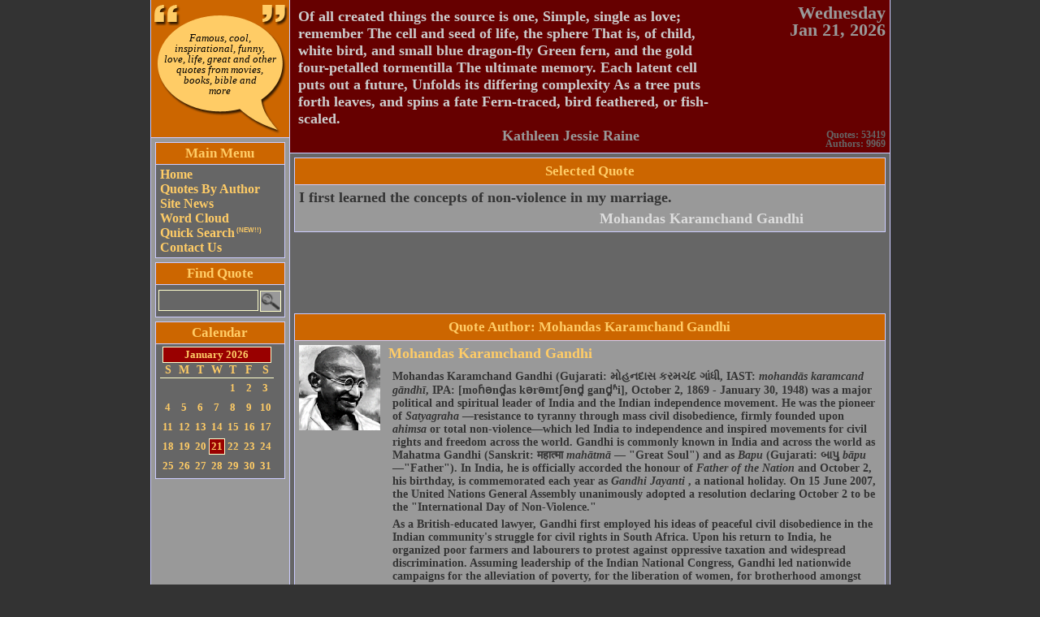

--- FILE ---
content_type: text/html; charset=UTF-8
request_url: https://publicquotes.com/quote/25274/i-first-learned-the-concepts-of-non-violence-in-my-marriage.html
body_size: 21370
content:
<!DOCTYPE html PUBLIC "-//W3C//DTD XHTML 1.0 Transitional//EN" "http://www.w3.org/TR/xhtml1/DTD/xhtml1-transitional.dtd">
<html xmlns="http://www.w3.org/1999/xhtml">
<head>
<meta http-equiv="Content-Type" content="text/html; charset=iso-8859-1" />
<meta name="distribution" content="global"/>
<meta name="Keywords" content="I first learned the concepts of non-violence in my marriage.,quotes,quote,calendar,famous quotes,inspirational quotes,funny quotes,love quotes,life quotes,movie quotes,bible quotes,graduation quotes,love quote, cite, cites"/>
<meta name="Description" content="Quote: I first learned the concepts of non-violence in my marriage..."/>
<meta name="robots" content="index, follow"/>
<meta name="author" content="Andrey Mikhalchuk" />
<meta name="copyright" content="Copyright(c) Uberix, 2007 (http://uberix.com/)" />
<meta name="language" content="English" />
<link rel="shortcut icon" href="/favicon.ico" type="image/x-icon" />
<!-- script language="javascript" src="/js/publicquotes-util.js" type="text/javascript"></script -->
<!-- link rel="stylesheet" type="text/css" href="/css/publicquotes.min.css" / -->
<style type="text/css">
body{background-color:#333;font-family:"Times New Roman", Times, serif;color:#000;font-size:14px;margin:0;padding:0 20px;}li{color:#333;font-size:14px;list-style-type:square;}ul{padding-left:5px;margin:5px 5px 5px 15px;}p{font-size:14px;font-weight:700;color:#333;margin:0 5px 5px;}a{text-decoration:none;}a:hover,a.read_more:hover,a.header_quote:hover,a.header_quote_author:hover,a.quote:hover,a.auote_author:hover,a.selected_quote_author:hover,a.selected_quote:hover,a.see_more:hover
a.alphabet:hover,a.alphabet_selected:hover,a.source_in_list:hover{text-decoration:underline;}input.text,select.select,textarea.textarea,option.option,input.password,textarea.textarea,input.image{font-family:"Times New Roman", Times, serif;font-size:16px;font-weight:700;color:#ccc;height:22px;border:1px solid #ffc;background-color:#666;margin:3px;}input.text{padding:1px 4px;}input.submit{border:1px solid #ffc;background-color:#999;color:#366;font-weight:700;font-size:14px;padding:3px;}td.menu_block{background-color:#666;padding:3px 0;}th.block,h2.block{background-color:#c60;text-align:center;font-size:17px;font-weight:700;color:#fc6;white-space:nowrap;margin:0;padding:3px;}th.menu_block,th.block{border-bottom:1px solid #ccf;}table.block{border:1px solid #ccf;margin:0;}td.main_menu_item,td.main_menu_item_selected,td.main_menu_item a,td.main_menu_item_selected a{font-size:16px;font-weight:700;color:#fc6;}td.main_menu_item{padding-left:5px;}td.main_menu_item_selected{background-color:#900;border-top:1px solid #ccf;border-bottom:1px solid #ccf;padding-left:5px;}sup{font-size:8px;font-family:Verdana, Arial, Helvetica, sans-serif;}h1.logo{font-size:13px;line-height:13px;font-style:italic;font-weight:400;text-align:center;margin:0;padding:0;}p.current_date{font-size:22px;font-weight:700;color:#999;text-align:right;line-height:21px;margin:5px;}p.site_stats{font-size:12px;font-weight:700;color:#666;text-align:right;line-height:11px;margin:5px;}a.header_quote,a.header_quote_author{font-size:18px;font-weight:700;color:#ccc;text-decoration:none;margin:0;}a.header_quote_author{color:#999;text-align:right;margin-right:100px;white-space:nowrap;}p.footer{text-align:center;font-size:12px;font-weight:700;color:#c93;margin:0;padding:3px 0;}div.quote{border:1px solid #ccf;background-color:#999;cursor:pointer;margin:0 5px 5px 0;padding:5px;}p.quote{margin:0;}a.quote{color:#333;font-size:14px;font-weight:700;text-decoration:none;margin:0;}p.quote_author{text-align:right;margin:0;}a.quote_author{color:#666;font-size:14px;font-weight:700;white-space:nowrap;text-decoration:none;text-align:right;margin:0 100px 10px 0;}a.read_more{color:#333;font-size:14px;font-weight:700;white-space:nowrap;text-decoration:none;text-align:right;margin:0 50px 10px 0;}h3{color:#fc6;font-size:18px;margin:0;}table.calendar{border-spacing:0;border-collapse:collapse;margin:0 3px 0 5px;}table.calendar td,table.calendar th,table.calendar caption.calendar-month{color:#fc6;text-align:center;font-weight:700;font-size:13px;}table.calendar th{font-size:14px;border:none;border-bottom:1px solid #ffc;padding:1px 0;}table.calendar td{width:20px;height:20px;margin:0;padding:2px 0;}table.calendar caption.calendar-month{border:1px solid #ffc;background-color:#900;margin:0 3px;padding:1px;}td.alphabet,td.alphabet_selected{text-align:center;width:20px;height:20px;border:1px solid #ffc;}td.alphabet{background-color:#666;}td.alphabet_selected{background-color:#900;}td.pager,td.pager_hover{width:20px;height:20px;border:1px solid #ffc;cursor:pointer;background-color:#666;padding:2px 5px;}td.current_page{color:#fc6;border:1px solid #ffc;font-size:14px;font-weight:700;cursor:default;background-color:#900;width:20px;height:20px;padding:2px 5px;}table.source_in_list{margin:0;padding:0;}td.source_in_list{border:1px solid #ffc;background-color:#666;width:33%;overflow:hidden;cursor:pointer;padding:2px;}a.source_in_list{color:#fc6;font-size:12px;font-weight:700;text-decoration:none;}a.selected_quote_author,a.selected_quote{color:#333;font-weight:700;text-decoration:none;font-size:18px;}a.selected_quote_author{color:#ddd;}div.selected_quote{padding:5px;}div.selected_quote_author{text-align:right;padding-right:100px;padding-bottom:5px;}div.tag_cloud_field_fixed{background-color:#999;overflow:hidden;position:relative;width:100%;}div.linear_word_class{float:left;position:static;margin:-2px 1px;}div.nonlinear_word_class{position:absolute;}div.tag_cloud_field_scaleable{background-color:#999;overflow:hidden;}a.see_more{color:#333;text-decoration:none;font-weight:700;font-size:14px;padding:5px 20px 5px 0;}p.error{color:#900;font-size:14px;font-weight:700;margin:5px;}code{display:block;border:1px solid #ffc;background:#666;margin:5px;padding:5px;}td.block,td.alphabet:hover,td.pager:hover{background-color:#999;}a.alphabet,a.alphabet_selected,td.pager a{color:#fc6;cursor:pointer;font-size:12px;font-weight:700;text-decoration:none;}
</style>
<title>Quote: I first learned the concepts of non-violence in my marriage...</title>
</head>
<body>
<table border="0" cellpadding="0" cellspacing="0" width="890" height="100%" style="border-left: 1px solid #ccf; border-right: 1px solid #ccf;" align="center">
	<tr>
		<td width="170" valign="top" bgcolor="#999999" style="border-right: 1px solid #ccf;padding-bottom: 5px">
			<table cellpadding="0" cellspacing="0" border="0" width="170">
				<tr height="170">
					<td height="110" width="170" background="/img/logo.gif" valign="top" style="padding:40px 0px 0px 0px; border-bottom: 1px solid #ccf;cursor:pointer;" onClick="location.href='/'">
						<a href="/" style="cursor:pointer;color:#000; text-decoration:none"><h1 class="logo">Famous, cool,<br />inspirational, funny,<br />love, life, great and other<br />quotes from movies,<br />books, bible and<br />more</h1></a>
					</td>
				</tr>
				<tr>
					<td style="padding: 5px 5px 0px 5px">
												<table cellpadding="0" cellspacing="0" border="0" class="block" width="160">
	<tr><th class="menu_block"><h2 class="block">Main Menu</h2></th></tr>
	<tr><td class="menu_block">						<table cellpadding="0" cellspacing="0" border="0" width="100%">
																																											<tr><td class="main_menu_item"><a href="/index.php" title="Welcome to PublicQuotes.com" style="text-decoration:none">Home</a></td></tr>
																																																		<tr><td class="main_menu_item"><a href="/quotes-by-source.php" title="Find quotes by source/author" style="text-decoration:none">Quotes&nbsp;By&nbsp;Author</a></td></tr>
																																																		<tr><td class="main_menu_item"><a href="/site-news.php" title="All news related to this site development" style="text-decoration:none">Site News</a></td></tr>
																																																		<tr><td class="main_menu_item"><a href="/word-cloud.php" title="Word cloud - helps you to identify the most popular words in quotes quickly" style="text-decoration:none">Word&nbsp;Cloud</a></td></tr>
																																																		<tr><td class="main_menu_item"><a href="/quick-search.php" title="Quickly search for quotes" style="text-decoration:none">Quick&nbsp;Search<sup> (NEW!!)</sup></a></td></tr>
																																																		<tr><td class="main_menu_item"><a href="/contact-us.php" title="Contact us if you want to submit a quote, suggestion, improvement or any other information" style="text-decoration:none">Contact&nbsp;Us</a></td></tr>
																			</table>
						</td></tr>
</table>					</td>
				</tr>
				<tr>
					<td style="padding: 5px 0px 0px 5px">
												<table cellpadding="0" cellspacing="0" border="0" class="block" width="160">
	<tr><th class="menu_block"><h2 class="block">Find Quote</h2></th></tr>
	<tr><td class="menu_block">												<table cellpadding="0" cellspacing="0" border="0">
							<tr>
								<td valign="top">
									<form method="get" action="/quick-search.php"><input type="text" class="text" name="search_for" style="width: 113px; height: 22px; margin-right:1px" value=""/>
								</td>
								<td valign="top" style="padding-top: 1px">
									<input type="image" class="image" name="find" src="/img/find-icon.gif" style="height:24px; width:24px; margin-left:1px"/>
								</td></form>
							</tr>
						</table>
						</td></tr>
</table>					</td>
				</tr>
<!--
				<tr>
					<td style="padding: 5px 0px 0px 5px">
												<table cellpadding="0" cellspacing="0" border="0" class="block" width="160">
	<tr><th class="menu_block"><h2 class="block">Subscribe</h2></th></tr>
	<tr><td class="menu_block">						<table cellpadding="0" cellspacing="0" border="0">
							<tr>
								<td valign="top">
									<input type="text" class="text" name="search_for" style="width: 100px; height: 22px; margin-right:1px" />
								</td>
								<td valign="top" style="padding-top: 1px">
									<input type="image" class="image" name="find" src="/img/subscribe-icon.gif" style="height:24px; width:24px; margin-left:1px"/>
								</td>
							</tr>
						</table>
						</td></tr>
</table>					</td>
				</tr>
-->
				<tr>
					<td style="padding: 5px 0px 0px 5px">
						<table cellpadding="0" cellspacing="0" border="0" class="block" width="160">
	<tr><th class="menu_block"><h2 class="block">Calendar</h2></th></tr>
	<tr><td class="menu_block"><table class="calendar">
<caption class="calendar-month">January&nbsp;2026</caption>
<tr><th abbr="Sunday">S</th><th abbr="Monday">M</th><th abbr="Tuesday">T</th><th abbr="Wednesday">W</th><th abbr="Thursday">T</th><th abbr="Friday">F</th><th abbr="Saturday">S</th></tr>
<tr><td colspan="4">&nbsp;</td><td>1</td><td>2</td><td>3</td></tr>
<tr><td>4</td><td>5</td><td>6</td><td>7</td><td>8</td><td>9</td><td>10</td></tr>
<tr><td>11</td><td>12</td><td>13</td><td>14</td><td>15</td><td>16</td><td>17</td></tr>
<tr><td>18</td><td>19</td><td>20</td><td><div style="border: 1px solid #ffc; padding:1px; background-color:#900">21</div></td><td>22</td><td>23</td><td>24</td></tr>
<tr><td>25</td><td>26</td><td>27</td><td>28</td><td>29</td><td>30</td><td>31</td></tr>
</table>
</td></tr>
</table>					</td>
				</tr>
				<tr>
					<td style="padding: 5px 0px 0px 5px">
						<script async src="https://pagead2.googlesyndication.com/pagead/js/adsbygoogle.js"></script>
<ins class="adsbygoogle"
     style="display:inline-block;width:160px;height:600px"
     data-ad-client="ca-pub-5224061978247555"
     data-ad-slot="4172580407"></ins>
<script>
     (adsbygoogle = window.adsbygoogle || []).push({});
</script>
					</td>
				</tr>
			</table>
		</td>
		<td width="100%" valign="top" bgcolor="#666666">
			<table cellpadding="0" cellspacing="0" border="0" width="100%">
				<tr>
					<td valign="top" bgcolor="#660000" style="border-bottom: 1px solid #ccf;">
						<table cellpadding="0" cellspacing="0" border="0" width="100%">
							<tr>
								<td rowspan="2" valign="top" align="left" style="padding:10px">
<!--
<a  class="header_quote" href ="http://www.youtube.com/watch?v=l7bKdpSAX-I"><img style="margin: 0px 10px 0px 0px" src="http://i1.ytimg.com/vi/l7bKdpSAX-I/default.jpg" align="left" />World Wildlife Fund is the world's largest independent conservation organization. Their mission is to protect the wildlife on Earth. Please donate to WWF so they can keep doing their great job: </a><a href="http://www.razoo.com/story/WWF" class="header_quote">http://www.razoo.com/story/WWF</a>
-->
									<a class="header_quote" href="/quote/38930/of-all-created-things-the-source-is-one-simple-single-as-love-remember-the-cell-and-seed-of-life-the.html">Of all created things the source is one, Simple, single as love; remember The cell and seed of life, the sphere That is, of child, white bird, and small blue dragon-fly Green fern, and the gold four-petalled tormentilla The ultimate memory. Each latent cell puts out a future, Unfolds its differing complexity As a tree puts forth leaves, and spins a fate Fern-traced, bird feathered, or fish-scaled.</a>
									<div align="right"><a class="header_quote_author" href="/source/8057/kathleen-jessie-raine.html">Kathleen Jessie Raine</a></div>
								</td>
								<td rowspan="2" valign="top" align="left" style="padding:10px">
									<img src="../../img/1x1t.gif" width="50" />
								</td>
								<td width="100" align="right" valign="top">
									<p class="current_date">
									Wednesday<br />Jan&nbsp;21,&nbsp;2026									</p>
								</td>
							</tr>
							<tr>
								<td align="right" valign="bottom">
									<p class="site_stats">
										Quotes: 53419<br />
										Authors: 9969<br />
										<!--Events: <br />
										Today's events: 0<br />-->
									</p>
								</td>
							</tr>
						</table>
					</td>
				</tr>
				<tr>
					<td style="padding: 5px 5px 5px 5px">
						<table cellpadding="0" cellspacing="0" border="0" width="100%">
	<tr>
		<td>
		<table cellpadding="0" cellspacing="0" border="0" class="block" width="100%">
	<tr><th class="block"><h2 class="block">Selected Quote</h2></th></tr>
	<tr><td class="block"><div class="selected_quote"><a class="selected_quote" href="/quote/25274/i-first-learned-the-concepts-of-non-violence-in-my-marriage.html">I first learned the concepts of non-violence in my marriage.</a></div>
<div class="selected_quote_author"><a class="selected_quote_author" href="/source/80/mohandas-karamchand-gandhi.html">Mohandas Karamchand Gandhi</a></div>
</td></tr>
</table>		</td>
	</tr>
	<tr>
		<td style="height:5px;">
		</td>
	</tr>
	<tr>
		<td align="center">
		<script async src="https://pagead2.googlesyndication.com/pagead/js/adsbygoogle.js"></script>
<ins class="adsbygoogle"
     style="display:inline-block;width:728px;height:90px"
     data-ad-client="ca-pub-5224061978247555"
     data-ad-slot="2340509100"></ins>
<script>
     (adsbygoogle = window.adsbygoogle || []).push({});
</script>
		</td>
	</tr>
	<tr>
		<td style="height:5px;">
		</td>
	</tr>
	<tr>
		<td>
			<table cellpadding="0" cellspacing="0" border="0" class="block" width="100%">
	<tr><th class="block"><h2 class="block">Quote Author: Mohandas Karamchand Gandhi</h2></th></tr>
	<tr><td class="block">	<table border="0" cellspacing="0" cellpadding="5" style="cursor:default">
		<tr>
			<td rowspan="2" valign="top"><img src="/img/source/mahatma-gandhi.gif" alt="Mohandas Karamchand Gandhi" title="Mohandas Karamchand Gandhi" width="100"></td>
			<td height="20" valign="top"><h3>Mohandas Karamchand Gandhi</h3></td>
		</tr>
		<tr>
			<td valign="top" height="80">
			<p> Mohandas Karamchand Gandhi (Gujarati: મોહનદાસ કરમચંદ ગાંધી, IAST: <i>mohandās karamcand gāndhī</i>, IPA: [moɦənd̪as kərəmtʃənd̪ gand̪ʱi], October 2, 1869 - January 30, 1948) was a major political and spiritual leader of India and the Indian independence movement. He was the pioneer of <i> Satyagraha </i>—resistance to tyranny through mass civil disobedience, firmly founded upon <i> ahimsa </i> or total non-violence—which led India to independence and inspired movements for civil rights and freedom across the world. Gandhi is commonly known in India and across the world as Mahatma Gandhi (Sanskrit: महात्मा <i> mahātmā </i> — "Great Soul") and as <i>Bapu</i> (Gujarati: બાપુ <i>bāpu</i>—"Father"). In India, he is officially accorded the honour of <i> Father of the Nation </i> and October 2, his birthday, is commemorated each year as <i> Gandhi Jayanti </i>, a national holiday. On 15 June 2007, the United Nations General Assembly unanimously adopted a resolution declaring October 2 to be the "International Day of Non-Violence." </p> <p>As a British-educated lawyer, Gandhi first employed his ideas of peaceful civil disobedience in the Indian community's struggle for civil rights in South Africa. Upon his return to India, he organized poor farmers and labourers to protest against oppressive taxation and widespread discrimination. Assuming leadership of the Indian National Congress, Gandhi led nationwide campaigns for the alleviation of poverty, for the liberation of women, for brotherhood amongst differing religions and ethnicities, for an end to untouchability and caste discrimination, and for the economic self-sufficiency of the nation, but above all for <i> Swaraj </i>—the independence of India from foreign domination. Gandhi famously led Indians in the disobedience of the salt tax on the 400 kilometre (248 miles) Dandi Salt March in 1930, and in an open call for the British to <i> Quit India </i> in 1942. He was imprisoned for many years on numerous occasions in both South Africa and India.</p> <p>Gandhi practised and advocated non-violence and truth, even in the most extreme situations. A student of Hindu philosophy, he lived simply, organizing an ashram that was self-sufficient in its needs. Making his own clothes—the traditional Indian dhoti and shawl woven with a charkha—he lived on a simple vegetarian diet. He used rigorous fasts, for long periods, for both self-purification and protest.</p>
											<div align="right" style="width: 100%;"><a href="http://en.wikipedia.org/wiki/Mohandas_Karamchand_Gandhi" target="help_window" class="read_more">Read More</a></div>
										</td>
		</tr>
	</table>
</td></tr>
</table>		</td>
	</tr>
	<tr>
		<td style="height:5px;">
		</td>
	</tr>
	<tr>
		<td>
		<table cellpadding="0" cellspacing="0" border="0" class="block" width="100%">
	<tr><th class="block"><h2 class="block">Other Mohandas Karamchand Gandhi Quotes</h2></th></tr>
	<tr><td class="block">	<div style="padding: 5px 0px 0px 5px">
					<div class="quote" onclick="location.href='/quote/94/there-are-people-in-the-world-so-hungry-that-god-cannot-appear-to-them-except-in-the-form-of-bread.html'">
			<p class="quote"><a class="quote" href="/quote/94/there-are-people-in-the-world-so-hungry-that-god-cannot-appear-to-them-except-in-the-form-of-bread.html">There are people in the world so hungry, that God cannot appear to them except in the form of bread.</a></p>
		</div>
							<div class="quote" onclick="location.href='/quote/103/first-they-ignore-you-then-they-laugh-at-you-then-they-fight-you-then-you-win.html'">
			<p class="quote"><a class="quote" href="/quote/103/first-they-ignore-you-then-they-laugh-at-you-then-they-fight-you-then-you-win.html">First they ignore you, then they laugh at you, then they fight you, then you win.</a></p>
		</div>
							<div class="quote" onclick="location.href='/quote/233/i-think-it-would-be-a-good-idea.html'">
			<p class="quote"><a class="quote" href="/quote/233/i-think-it-would-be-a-good-idea.html">I think it would be a good idea.</a></p>
		</div>
							<div class="quote" onclick="location.href='/quote/552/i-believe-in-equality-for-everyone-except-reporters-and-photographers.html'">
			<p class="quote"><a class="quote" href="/quote/552/i-believe-in-equality-for-everyone-except-reporters-and-photographers.html">I believe in equality for everyone, except reporters and photographers.</a></p>
		</div>
							<div class="quote" onclick="location.href='/quote/677/what-difference-does-it-make-to-the-dead-the-orphans-and-the-homeless-whether-the-mad-destruction-is.html'">
			<p class="quote"><a class="quote" href="/quote/677/what-difference-does-it-make-to-the-dead-the-orphans-and-the-homeless-whether-the-mad-destruction-is.html">What difference does it make to the dead, the orphans and the homeless, whether the mad destruction is wrought under the name of totalitarianism or the holy name of liberty or democracy?</a></p>
		</div>
							<div class="quote" onclick="location.href='/quote/963/where-there-is-love-there-is-life.html'">
			<p class="quote"><a class="quote" href="/quote/963/where-there-is-love-there-is-life.html">Where there is love there is life.</a></p>
		</div>
							<div class="quote" onclick="location.href='/quote/1129/if-i-had-no-sense-of-humor-i-would-long-ago-have-committed-suicide.html'">
			<p class="quote"><a class="quote" href="/quote/1129/if-i-had-no-sense-of-humor-i-would-long-ago-have-committed-suicide.html">If I had no sense of humor, I would long ago have committed suicide.</a></p>
		</div>
							<div class="quote" onclick="location.href='/quote/1699/you-must-be-the-change-you-wish-to-see-in-the-world.html'">
			<p class="quote"><a class="quote" href="/quote/1699/you-must-be-the-change-you-wish-to-see-in-the-world.html">You must be the change you wish to see in the world.</a></p>
		</div>
							<div class="quote" onclick="location.href='/quote/4663/all-humanity-is-one-undivided-and-indivisible-family-and-each-one-of-us-is-responsible-for-the-misdeeds.html'">
			<p class="quote"><a class="quote" href="/quote/4663/all-humanity-is-one-undivided-and-indivisible-family-and-each-one-of-us-is-responsible-for-the-misdeeds.html">All humanity is one undivided and indivisible family, and each one of us is responsible for the misdeeds of all the others. I cannot detach myself from the wickedest soul.</a></p>
		</div>
							<div class="quote" onclick="location.href='/quote/4664/what-difference-does-it-make-to-the-dead.html'">
			<p class="quote"><a class="quote" href="/quote/4664/what-difference-does-it-make-to-the-dead.html">What difference does it make to the dead...whether the mad destruction is wrought under the name of totalitarianism or the holy name of liberty or democracy?</a></p>
		</div>
							<div class="quote" onclick="location.href='/quote/4665/consciously-or-unconsciously-every-one-of-us-does-render-some-service-or-other.html'">
			<p class="quote"><a class="quote" href="/quote/4665/consciously-or-unconsciously-every-one-of-us-does-render-some-service-or-other.html">Consciously or unconsciously, every one of us does render some service or other. If we cultivate the habit of doing this service deliberately, our desire for service will steadily grow stronger, and will make, not only our own happiness, but that of the w</a></p>
		</div>
							<div class="quote" onclick="location.href='/quote/4666/a-coward-is-incapable-of-exhibiting-love-it-is-the-prerogative-of-the-brave.html'">
			<p class="quote"><a class="quote" href="/quote/4666/a-coward-is-incapable-of-exhibiting-love-it-is-the-prerogative-of-the-brave.html">A coward is incapable of exhibiting love; it is the prerogative of the brave.</a></p>
		</div>
							<div class="quote" onclick="location.href='/quote/4667/we-win-justice-quickest-by-rendering-justice-to-the-other-party.html'">
			<p class="quote"><a class="quote" href="/quote/4667/we-win-justice-quickest-by-rendering-justice-to-the-other-party.html">We win justice quickest by rendering justice to the other party.</a></p>
		</div>
							<div class="quote" onclick="location.href='/quote/25126/i-claim-to-be-no-more-than-an-average-man-with-less-than-average-abilities.html'">
			<p class="quote"><a class="quote" href="/quote/25126/i-claim-to-be-no-more-than-an-average-man-with-less-than-average-abilities.html">I claim to be no more than an average man with less than average abilities. I have not the shadow of a doubt that any man or woman can achieve what I have, if he or she would make the same effort and cultivate the same hope and faith.</a></p>
		</div>
							<div class="quote" onclick="location.href='/quote/25127/indolence-is-a-delightful-but-distressing-state-we-must-be-doing-something-to-be-happy.html'">
			<p class="quote"><a class="quote" href="/quote/25127/indolence-is-a-delightful-but-distressing-state-we-must-be-doing-something-to-be-happy.html">Indolence is a delightful but distressing state; we must be doing something to be happy. Action is no less necessary than thought to the instinctive tendencies of the human frame.</a></p>
		</div>
							<div class="quote" onclick="location.href='/quote/25128/adaptability-is-not-imitation.html'">
			<p class="quote"><a class="quote" href="/quote/25128/adaptability-is-not-imitation.html">Adaptability is not imitation. It means power of resistance and assimilation.</a></p>
		</div>
							<div class="quote" onclick="location.href='/quote/25129/ahimas-is-the-attribute-of-the-soul-and-therefore-to-be-practiced-by-everybody-in-all-affairs-of-lif.html'">
			<p class="quote"><a class="quote" href="/quote/25129/ahimas-is-the-attribute-of-the-soul-and-therefore-to-be-practiced-by-everybody-in-all-affairs-of-lif.html">Ahimas is the attribute of the soul, and therefore, to be practiced by everybody in all affairs of life. If it cannot be practiced in all departments, it has no practical value.</a></p>
		</div>
							<div class="quote" onclick="location.href='/quote/25130/i-came-to-the-conclusion-long-ago-.html'">
			<p class="quote"><a class="quote" href="/quote/25130/i-came-to-the-conclusion-long-ago-.html">I came to the conclusion long ago ... that all religions were true, and also that all had some error in them.</a></p>
		</div>
							<div class="quote" onclick="location.href='/quote/25131/birth-and-death-are-not-two-different-states-but-they-are-different-aspects-of-the-same-state.html'">
			<p class="quote"><a class="quote" href="/quote/25131/birth-and-death-are-not-two-different-states-but-they-are-different-aspects-of-the-same-state.html">Birth and death are not two different states, but they are different aspects of the same state.</a></p>
		</div>
							<div class="quote" onclick="location.href='/quote/25132/all-business-depends-upon-men-fulfilling-their-responsibilities.html'">
			<p class="quote"><a class="quote" href="/quote/25132/all-business-depends-upon-men-fulfilling-their-responsibilities.html">All business depends upon men fulfilling their responsibilities.</a></p>
		</div>
							<div class="quote" onclick="location.href='/quote/25133/capital-as-such-is-not-evil-it-is-its-wrong-use-that-is-evil.html'">
			<p class="quote"><a class="quote" href="/quote/25133/capital-as-such-is-not-evil-it-is-its-wrong-use-that-is-evil.html">Capital as such is not evil; it is its wrong use that is evil. Capital in some form or other will always be needed.</a></p>
		</div>
							<div class="quote" onclick="location.href='/quote/25134/we-must-become-the-change-we-want-to-see-in-the-world.html'">
			<p class="quote"><a class="quote" href="/quote/25134/we-must-become-the-change-we-want-to-see-in-the-world.html">We must become the change we want to see in the world.</a></p>
		</div>
							<div class="quote" onclick="location.href='/quote/25135/h.html'">
			<p class="quote"><a class="quote" href="/quote/25135/h.html">H. G. Wells was not the only one to mention Churchill and Hitler in the same breath: 'Churchill and Hitler are striving to change the nature of their respective countrymen by forcing and hammering violent methods on them. Man may be suppressed in this manner but he cannot be changed. Ahimsa [non-violence in the Hindu tradition], on the other hand, can change human nature and sooner than men like Churchill and Hitler.'</a></p>
		</div>
							<div class="quote" onclick="location.href='/quote/25136/whenever-you-are-confronted-with-an-opponent.html'">
			<p class="quote"><a class="quote" href="/quote/25136/whenever-you-are-confronted-with-an-opponent.html">Whenever you are confronted with an opponent. Conquer him with love.</a></p>
		</div>
							<div class="quote" onclick="location.href='/quote/25137/the-control-of-the-palate-is-a-valuable-aid-for-the-control-of-the-mind.html'">
			<p class="quote"><a class="quote" href="/quote/25137/the-control-of-the-palate-is-a-valuable-aid-for-the-control-of-the-mind.html">The control of the palate is a valuable aid for the control of the mind.</a></p>
		</div>
							<div class="quote" onclick="location.href='/quote/25138/my-nonviolence-does-not-admit-of-running-away-from-danger-and-leaving-the-dear-ones-unprotected.html'">
			<p class="quote"><a class="quote" href="/quote/25138/my-nonviolence-does-not-admit-of-running-away-from-danger-and-leaving-the-dear-ones-unprotected.html">My nonviolence does not admit of running away from danger and leaving the dear ones unprotected.</a></p>
		</div>
							<div class="quote" onclick="location.href='/quote/25139/all-crime-is-a-kind-of-disease-and-should-be-treated-as-such.html'">
			<p class="quote"><a class="quote" href="/quote/25139/all-crime-is-a-kind-of-disease-and-should-be-treated-as-such.html">All crime is a kind of disease and should be treated as such.</a></p>
		</div>
							<div class="quote" onclick="location.href='/quote/25140/no-culture-can-live-if-it-attempts-to-be-exclusive.html'">
			<p class="quote"><a class="quote" href="/quote/25140/no-culture-can-live-if-it-attempts-to-be-exclusive.html">No culture can live, if it attempts to be exclusive.</a></p>
		</div>
							<div class="quote" onclick="location.href='/quote/25141/let-everyone-try-and-find-that-as-a-result-of-daily-prayer-he-adds-something-new-to-his-life-something.html'">
			<p class="quote"><a class="quote" href="/quote/25141/let-everyone-try-and-find-that-as-a-result-of-daily-prayer-he-adds-something-new-to-his-life-something.html">Let everyone try and find that as a result of daily prayer he adds something new to his life, something with which nothing can be compared.</a></p>
		</div>
							<div class="quote" onclick="location.href='/quote/25142/the-difference-between-what-we-do-and-what-we-are-capable-of-doing-would-suffice-to-solve-most-of-the.html'">
			<p class="quote"><a class="quote" href="/quote/25142/the-difference-between-what-we-do-and-what-we-are-capable-of-doing-would-suffice-to-solve-most-of-the.html">The difference between what we do and what we are capable of doing would suffice to solve most of the world's problem.</a></p>
		</div>
							<div class="quote" onclick="location.href='/quote/25143/to-believe-that-what-has-not-occurred-in-history-will-not-occur-at-all-is-to-argue-disbelief-in-the-dignity.html'">
			<p class="quote"><a class="quote" href="/quote/25143/to-believe-that-what-has-not-occurred-in-history-will-not-occur-at-all-is-to-argue-disbelief-in-the-dignity.html">To believe that what has not occurred in history will not occur at all, is to argue disbelief in the dignity of man.</a></p>
		</div>
							<div class="quote" onclick="location.href='/quote/25144/honest-disagreement-is-often-a-good-sign-of-progress.html'">
			<p class="quote"><a class="quote" href="/quote/25144/honest-disagreement-is-often-a-good-sign-of-progress.html">Honest disagreement is often a good sign of progress.</a></p>
		</div>
							<div class="quote" onclick="location.href='/quote/25145/i-believe-in-the-doctrine-of-non-violence-as-a-weapon-of-the-weak.html'">
			<p class="quote"><a class="quote" href="/quote/25145/i-believe-in-the-doctrine-of-non-violence-as-a-weapon-of-the-weak.html">I believe in the doctrine of non-violence as a weapon of the weak. I believe in the doctrine of non-violence as a weapon of the strongest. I believe that a man is the strongest soldier for daring to die unarmed.</a></p>
		</div>
							<div class="quote" onclick="location.href='/quote/25146/if-you-don-t-ask-you-don-t-get.html'">
			<p class="quote"><a class="quote" href="/quote/25146/if-you-don-t-ask-you-don-t-get.html">If you don't ask, you don't get.</a></p>
		</div>
							<div class="quote" onclick="location.href='/quote/25147/i-have-not-the-shadow-of-a-doubt-that-any-man-or-woman-can-achieve-what-i-have-if-he-or-she-would-make.html'">
			<p class="quote"><a class="quote" href="/quote/25147/i-have-not-the-shadow-of-a-doubt-that-any-man-or-woman-can-achieve-what-i-have-if-he-or-she-would-make.html">I have not the shadow of a doubt that any man or woman can achieve what I have, if he or she would make the same effort and cultivate the same hope and faith.</a></p>
		</div>
							<div class="quote" onclick="location.href='/quote/25148/an-eye-for-an-eye-will-make-the-whole-world-go-blind.html'">
			<p class="quote"><a class="quote" href="/quote/25148/an-eye-for-an-eye-will-make-the-whole-world-go-blind.html">An eye for an eye will make the whole world go blind.</a></p>
		</div>
							<div class="quote" onclick="location.href='/quote/25149/faith-is-not-something-to-grasp-it-is-a-state-to-grow-into.html'">
			<p class="quote"><a class="quote" href="/quote/25149/faith-is-not-something-to-grasp-it-is-a-state-to-grow-into.html">Faith is not something to grasp, it is a state to grow into.</a></p>
		</div>
							<div class="quote" onclick="location.href='/quote/25150/faith-must-be-enforced-by-reason.html'">
			<p class="quote"><a class="quote" href="/quote/25150/faith-must-be-enforced-by-reason.html">Faith must be enforced by reason. When faith becomes blind it dies.</a></p>
		</div>
							<div class="quote" onclick="location.href='/quote/25151/there-is-nothing-that-wastes-the-body-like-worry-and-one-who-has-any-faith-in-god-should-be-ashamed-to.html'">
			<p class="quote"><a class="quote" href="/quote/25151/there-is-nothing-that-wastes-the-body-like-worry-and-one-who-has-any-faith-in-god-should-be-ashamed-to.html">There is nothing that wastes the body like worry, and one who has any faith in God should be ashamed to worry about anything whatsoever.</a></p>
		</div>
							<div class="quote" onclick="location.href='/quote/25152/for-the-nonviolent-person-the-whole-world-is-one-family.html'">
			<p class="quote"><a class="quote" href="/quote/25152/for-the-nonviolent-person-the-whole-world-is-one-family.html">For the nonviolent person, the whole world is one family. He will fear none, nor will others fear him.</a></p>
		</div>
							<div class="quote" onclick="location.href='/quote/25153/what-we-are-doing-to-the-forests-of-the-world-is-but-a-mirror-reflection-of-what-we-are-doing-to-ourselves.html'">
			<p class="quote"><a class="quote" href="/quote/25153/what-we-are-doing-to-the-forests-of-the-world-is-but-a-mirror-reflection-of-what-we-are-doing-to-ourselves.html">What we are doing to the forests of the world is but a mirror reflection of what we are doing to ourselves and to one another.</a></p>
		</div>
							<div class="quote" onclick="location.href='/quote/25154/the-weak-can-never-forgive.html'">
			<p class="quote"><a class="quote" href="/quote/25154/the-weak-can-never-forgive.html">The weak can never forgive. Forgiveness is the attribute of the strong.</a></p>
		</div>
							<div class="quote" onclick="location.href='/quote/25155/freedom-and-slavery-are-mental-states.html'">
			<p class="quote"><a class="quote" href="/quote/25155/freedom-and-slavery-are-mental-states.html">Freedom and slavery are mental states.</a></p>
		</div>
							<div class="quote" onclick="location.href='/quote/25156/don-t-listen-to-friends-when-the-friend-inside-you-says-do-this.html'">
			<p class="quote"><a class="quote" href="/quote/25156/don-t-listen-to-friends-when-the-friend-inside-you-says-do-this.html">Don't listen to friends when the Friend inside you says 'Do this.'</a></p>
		</div>
							<div class="quote" onclick="location.href='/quote/25157/non-cooperation-with-evil-is-as-much-a-duty-as-is-cooperation-with-good.html'">
			<p class="quote"><a class="quote" href="/quote/25157/non-cooperation-with-evil-is-as-much-a-duty-as-is-cooperation-with-good.html">Non-cooperation with evil is as much a duty as is cooperation with good.</a></p>
		</div>
							<div class="quote" onclick="location.href='/quote/25158/even-a-believer-in-nonviolence-has-to-say-between-two-combatants-which-is-less-bad-or-whose-cause-is.html'">
			<p class="quote"><a class="quote" href="/quote/25158/even-a-believer-in-nonviolence-has-to-say-between-two-combatants-which-is-less-bad-or-whose-cause-is.html">Even a believer in nonviolence has to say between two combatants which is less bad or whose cause is just.</a></p>
		</div>
							<div class="quote" onclick="location.href='/quote/25159/never-make-a-promise-in-haste.html'">
			<p class="quote"><a class="quote" href="/quote/25159/never-make-a-promise-in-haste.html">Never make a promise in haste.</a></p>
		</div>
							<div class="quote" onclick="location.href='/quote/25160/it-is-difficult-but-not-impossible-to-conduct-strictly-honest-business.html'">
			<p class="quote"><a class="quote" href="/quote/25160/it-is-difficult-but-not-impossible-to-conduct-strictly-honest-business.html">It is difficult but not impossible to conduct strictly honest business. What is true is that honesty is incompatible with the amassing of a large fortune.</a></p>
		</div>
							<div class="quote" onclick="location.href='/quote/25161/honesty-is-incompatible-with-amassing-a-large-fortune.html'">
			<p class="quote"><a class="quote" href="/quote/25161/honesty-is-incompatible-with-amassing-a-large-fortune.html">Honesty is incompatible with amassing a large fortune.</a></p>
		</div>
							<div class="quote" onclick="location.href='/quote/25162/a-man-who-is-swayed-by-negative-emotions-may-have-good-enough-intentions-may-be-truthful-in-word-but.html'">
			<p class="quote"><a class="quote" href="/quote/25162/a-man-who-is-swayed-by-negative-emotions-may-have-good-enough-intentions-may-be-truthful-in-word-but.html">A man who is swayed by negative emotions may have good enough intentions, may be truthful in word, but he will never find the Truth.</a></p>
		</div>
							<div class="quote" onclick="location.href='/quote/25163/a-no-uttered-from-deepest-conviction-is-better-and-greater-than-a-yes-merely-uttered-to-please-or-what.html'">
			<p class="quote"><a class="quote" href="/quote/25163/a-no-uttered-from-deepest-conviction-is-better-and-greater-than-a-yes-merely-uttered-to-please-or-what.html">A 'No' uttered from deepest conviction is better and greater than a 'Yes' merely uttered to please, or what is worse, to avoid trouble.</a></p>
		</div>
							<div class="quote" onclick="location.href='/quote/25164/action-is-no-less-necessary-than-thought-to-the-instinctive-tendencies-of-the-human-frame.html'">
			<p class="quote"><a class="quote" href="/quote/25164/action-is-no-less-necessary-than-thought-to-the-instinctive-tendencies-of-the-human-frame.html">Action is no less necessary than thought to the instinctive tendencies of the human frame.</a></p>
		</div>
							<div class="quote" onclick="location.href='/quote/25165/there-is-no-hope-for-the-aching-world-except-through-the-narrow-and-straight-path-of-nonviolence.html'">
			<p class="quote"><a class="quote" href="/quote/25165/there-is-no-hope-for-the-aching-world-except-through-the-narrow-and-straight-path-of-nonviolence.html">There is no hope for the aching world except through the narrow and straight path of nonviolence.</a></p>
		</div>
							<div class="quote" onclick="location.href='/quote/25166/those-who-know-how-to-think-need-no-teachers.html'">
			<p class="quote"><a class="quote" href="/quote/25166/those-who-know-how-to-think-need-no-teachers.html">Those who know how to think need no teachers.</a></p>
		</div>
							<div class="quote" onclick="location.href='/quote/25167/if-christians-would-really-live-according-to-the-teachings-of-christ-as-found-in-the-bible-all-of-india.html'">
			<p class="quote"><a class="quote" href="/quote/25167/if-christians-would-really-live-according-to-the-teachings-of-christ-as-found-in-the-bible-all-of-india.html">If Christians would really live according to the teachings of Christ, as found in the Bible, all of India would be Christian today.</a></p>
		</div>
							<div class="quote" onclick="location.href='/quote/25168/whatever-you-do-may-seem-insignificant-but-it-is-very-important-that-you-do-it.html'">
			<p class="quote"><a class="quote" href="/quote/25168/whatever-you-do-may-seem-insignificant-but-it-is-very-important-that-you-do-it.html">Whatever you do may seem insignificant, but it is very important that you do it.</a></p>
		</div>
							<div class="quote" onclick="location.href='/quote/25169/almost-anything-you-do-will-be-insignificant-but-it-is-very-important-that-you-do-it.html'">
			<p class="quote"><a class="quote" href="/quote/25169/almost-anything-you-do-will-be-insignificant-but-it-is-very-important-that-you-do-it.html">Almost anything you do will be insignificant, but it is very important that you do it.</a></p>
		</div>
							<div class="quote" onclick="location.href='/quote/25170/if-intellect-plays-a-large-part-in-the-field-of-violence-i-hold-that-it-plays-a-larger-part-in-the-field.html'">
			<p class="quote"><a class="quote" href="/quote/25170/if-intellect-plays-a-large-part-in-the-field-of-violence-i-hold-that-it-plays-a-larger-part-in-the-field.html">If intellect plays a large part in the field of violence, I hold that it plays a larger part in the field of nonviolence.</a></p>
		</div>
							<div class="quote" onclick="location.href='/quote/25171/interdependence-is-and-ought-to-be-as-much-the-ideal-of-man-as-self-sufficiency.html'">
			<p class="quote"><a class="quote" href="/quote/25171/interdependence-is-and-ought-to-be-as-much-the-ideal-of-man-as-self-sufficiency.html">Interdependence is and ought to be as much the ideal of man as self-sufficiency. Man is a social being.</a></p>
		</div>
							<div class="quote" onclick="location.href='/quote/25172/intolerance-betrays-want-of-faith-in-one-s-cause.html'">
			<p class="quote"><a class="quote" href="/quote/25172/intolerance-betrays-want-of-faith-in-one-s-cause.html">Intolerance betrays want of faith in one's cause.</a></p>
		</div>
							<div class="quote" onclick="location.href='/quote/25173/it-is-open-to-a-war-resister-to-judge-between-the-combatants-and-wish-success-to-the-one-who-has-justice.html'">
			<p class="quote"><a class="quote" href="/quote/25173/it-is-open-to-a-war-resister-to-judge-between-the-combatants-and-wish-success-to-the-one-who-has-justice.html">It is open to a war resister to judge between the combatants and wish success to the one who has justice on his side. By so judging he is more likely to bring peace between the two than by remaining a mere spectator.</a></p>
		</div>
							<div class="quote" onclick="location.href='/quote/25174/a-weak-man-is-just-by-accident.html'">
			<p class="quote"><a class="quote" href="/quote/25174/a-weak-man-is-just-by-accident.html">A weak man is just by accident. A strong but non-violent man is unjust by accident.</a></p>
		</div>
							<div class="quote" onclick="location.href='/quote/25175/learn-as-if-you-would-live-forever-live-as-if-you-would-die-tomorrow.html'">
			<p class="quote"><a class="quote" href="/quote/25175/learn-as-if-you-would-live-forever-live-as-if-you-would-die-tomorrow.html">Learn as if you would live forever, live as if you would die tomorrow.</a></p>
		</div>
							<div class="quote" onclick="location.href='/quote/25176/there-is-more-to-life-than-increasing-its-speed.html'">
			<p class="quote"><a class="quote" href="/quote/25176/there-is-more-to-life-than-increasing-its-speed.html">There is more to life than increasing its speed.</a></p>
		</div>
							<div class="quote" onclick="location.href='/quote/25177/our-life-is-a-long-and-arduous-quest-after-truth-and-the-soul-requires-inward-restfulness-to-attain-its.html'">
			<p class="quote"><a class="quote" href="/quote/25177/our-life-is-a-long-and-arduous-quest-after-truth-and-the-soul-requires-inward-restfulness-to-attain-its.html">Our life is a long and arduous quest after Truth and the soul requires inward restfulness to attain its full height.</a></p>
		</div>
							<div class="quote" onclick="location.href='/quote/25178/remember-that-there-is-always-a-limit-to-self-indulgence-but-none-to-self-restraint.html'">
			<p class="quote"><a class="quote" href="/quote/25178/remember-that-there-is-always-a-limit-to-self-indulgence-but-none-to-self-restraint.html">Remember that there is always a limit to self-indulgence, but none to self-restraint.</a></p>
		</div>
							<div class="quote" onclick="location.href='/quote/25179/there-are-limits-to-self-indulgence-none-to-restraint.html'">
			<p class="quote"><a class="quote" href="/quote/25179/there-are-limits-to-self-indulgence-none-to-restraint.html">There are limits to self-indulgence, none to restraint.</a></p>
		</div>
							<div class="quote" onclick="location.href='/quote/25180/live-as-if-your-were-to-die-tomorrow.html'">
			<p class="quote"><a class="quote" href="/quote/25180/live-as-if-your-were-to-die-tomorrow.html">Live as if your were to die tomorrow. Learn as if you were to live forever.</a></p>
		</div>
							<div class="quote" onclick="location.href='/quote/25181/my-life-is-an-indivisible-whole-and-all-my-activities-run-into-one-another-and-they-have-their-rise-in.html'">
			<p class="quote"><a class="quote" href="/quote/25181/my-life-is-an-indivisible-whole-and-all-my-activities-run-into-one-another-and-they-have-their-rise-in.html">My life is an indivisible whole, and all my activities run into one another: and they have their rise in my insatiable love of mankind.</a></p>
		</div>
							<div class="quote" onclick="location.href='/quote/25182/a-man-is-the-sum-of-his-actions-of-what-he-has-done-of-what-he-can-do-nothing-else.html'">
			<p class="quote"><a class="quote" href="/quote/25182/a-man-is-the-sum-of-his-actions-of-what-he-has-done-of-what-he-can-do-nothing-else.html">A man is the sum of his actions, of what he has done, of what he can do, Nothing else.</a></p>
		</div>
							<div class="quote" onclick="location.href='/quote/25183/man-lives-freely-only-by-his-readiness-to-die-if-need-be-at-the-hands-of-his-brother-never-by-killing.html'">
			<p class="quote"><a class="quote" href="/quote/25183/man-lives-freely-only-by-his-readiness-to-die-if-need-be-at-the-hands-of-his-brother-never-by-killing.html">Man lives freely only by his readiness to die, if need be, at the hands of his brother, never by killing him.</a></p>
		</div>
							<div class="quote" onclick="location.href='/quote/25184/personally-i-hold-that-a-man-who-deliberately-and-intelligently-takes-a-pledge-and-then-breaks-it-forfeits.html'">
			<p class="quote"><a class="quote" href="/quote/25184/personally-i-hold-that-a-man-who-deliberately-and-intelligently-takes-a-pledge-and-then-breaks-it-forfeits.html">Personally, I hold that a man, who deliberately and intelligently takes a pledge and then breaks it, forfeits his manhood.</a></p>
		</div>
							<div class="quote" onclick="location.href='/quote/25185/increase-of-material-comforts-it-may-generally-be-laid-down-does-not-in-any-way-conduce-to-moral-gro.html'">
			<p class="quote"><a class="quote" href="/quote/25185/increase-of-material-comforts-it-may-generally-be-laid-down-does-not-in-any-way-conduce-to-moral-gro.html">Increase of material comforts, it may generally be laid down, does not in any way conduce to moral growth.</a></p>
		</div>
							<div class="quote" onclick="location.href='/quote/25186/mental-violence-has-no-potency-and-injures-only-the-person-whose-thoughts-are-violent.html'">
			<p class="quote"><a class="quote" href="/quote/25186/mental-violence-has-no-potency-and-injures-only-the-person-whose-thoughts-are-violent.html">Mental violence has no potency and injures only the person whose thoughts are violent. It is otherwise with mental non-violence. It has potency which the world does not yet know.</a></p>
		</div>
							<div class="quote" onclick="location.href='/quote/25187/culture-of-the-mind-must-be-subservient-to-the-heart.html'">
			<p class="quote"><a class="quote" href="/quote/25187/culture-of-the-mind-must-be-subservient-to-the-heart.html">Culture of the mind must be subservient to the heart.</a></p>
		</div>
							<div class="quote" onclick="location.href='/quote/25188/monotony-is-the-law-of-nature.html'">
			<p class="quote"><a class="quote" href="/quote/25188/monotony-is-the-law-of-nature.html">Monotony is the law of nature. Look at the monotonous manner in which the sun rises. The monotony of necessary occupations is exhilarating and lifegiving.</a></p>
		</div>
							<div class="quote" onclick="location.href='/quote/25189/the-mice-which-helplessly-find-themselves-between-the-cats-teeth-acquire-no-merit-from-their-enforced.html'">
			<p class="quote"><a class="quote" href="/quote/25189/the-mice-which-helplessly-find-themselves-between-the-cats-teeth-acquire-no-merit-from-their-enforced.html">The mice which helplessly find themselves between the cats teeth acquire no merit from their enforced sacrifice.</a></p>
		</div>
							<div class="quote" onclick="location.href='/quote/25190/nonviolence-of-the-strong-cannot-be-a-mere-policy.html'">
			<p class="quote"><a class="quote" href="/quote/25190/nonviolence-of-the-strong-cannot-be-a-mere-policy.html">Nonviolence of the strong cannot be a mere policy. It must be a creed, or a passion, if 'creed' is objected to.</a></p>
		</div>
							<div class="quote" onclick="location.href='/quote/25191/non-violence-is-the-first-article-of-my-faith.html'">
			<p class="quote"><a class="quote" href="/quote/25191/non-violence-is-the-first-article-of-my-faith.html">Non-violence is the first article of my faith. It is also the last article of my creed.</a></p>
		</div>
							<div class="quote" onclick="location.href='/quote/25192/nonviolence-is-an-intensely-active-force-when-properly-understood-and-used.html'">
			<p class="quote"><a class="quote" href="/quote/25192/nonviolence-is-an-intensely-active-force-when-properly-understood-and-used.html">Nonviolence is an intensely active force when properly understood and used.</a></p>
		</div>
							<div class="quote" onclick="location.href='/quote/25193/the-nonviolence-i-teach-is-active-nonviolence-of-the-strongest.html'">
			<p class="quote"><a class="quote" href="/quote/25193/the-nonviolence-i-teach-is-active-nonviolence-of-the-strongest.html">The nonviolence I teach is active nonviolence of the strongest. But the weakest can partake in it without becoming weaker.</a></p>
		</div>
							<div class="quote" onclick="location.href='/quote/25194/nonviolence-is-the-law-of-the-human-race-and-is-infinitely-greater-than-and-superior-to-brute-force.html'">
			<p class="quote"><a class="quote" href="/quote/25194/nonviolence-is-the-law-of-the-human-race-and-is-infinitely-greater-than-and-superior-to-brute-force.html">Nonviolence is the law of the human race and is infinitely greater than, and superior to, brute force.</a></p>
		</div>
							<div class="quote" onclick="location.href='/quote/25195/the-real-test-of-nonviolence-lies-in-its-being-brought-in-contact-with-those-who-have-contempt-for-i.html'">
			<p class="quote"><a class="quote" href="/quote/25195/the-real-test-of-nonviolence-lies-in-its-being-brought-in-contact-with-those-who-have-contempt-for-i.html">The real test of nonviolence lies in its being brought in contact with those who have contempt for it.</a></p>
		</div>
							<div class="quote" onclick="location.href='/quote/25196/no-man-could-be-actively-nonviolent-and-not-rise-against-social-injustice-no-matter-where-it-occurre.html'">
			<p class="quote"><a class="quote" href="/quote/25196/no-man-could-be-actively-nonviolent-and-not-rise-against-social-injustice-no-matter-where-it-occurre.html">No man could be actively nonviolent and not rise against social injustice, no matter where it occurred.</a></p>
		</div>
							<div class="quote" onclick="location.href='/quote/25197/non-violence-and-truth-are-inseparable-and-presuppose-one-another.html'">
			<p class="quote"><a class="quote" href="/quote/25197/non-violence-and-truth-are-inseparable-and-presuppose-one-another.html">Non-violence and truth are inseparable and presuppose one another.</a></p>
		</div>
							<div class="quote" onclick="location.href='/quote/25198/when-nonviolence-is-accepted-as-the-law-of-life-it-must-pervade-the-whole-being-and-not-be-applied-to.html'">
			<p class="quote"><a class="quote" href="/quote/25198/when-nonviolence-is-accepted-as-the-law-of-life-it-must-pervade-the-whole-being-and-not-be-applied-to.html">When nonviolence is accepted as the law of life, it must pervade the whole being and not be applied to isolated acts.</a></p>
		</div>
							<div class="quote" onclick="location.href='/quote/25199/non-violence-is-not-a-garment-to-be-put-on-and-off-at-will.html'">
			<p class="quote"><a class="quote" href="/quote/25199/non-violence-is-not-a-garment-to-be-put-on-and-off-at-will.html">Non-violence is not a garment to be put on and off at will. Its seat is in the heart, and it must be inseparable part of our very being.</a></p>
		</div>
							<div class="quote" onclick="location.href='/quote/25200/it-is-the-acid-test-of-nonviolence-that-in-a-nonviolent-conflict-there-is-no-rancor-left-behind-and-in.html'">
			<p class="quote"><a class="quote" href="/quote/25200/it-is-the-acid-test-of-nonviolence-that-in-a-nonviolent-conflict-there-is-no-rancor-left-behind-and-in.html">It is the acid test of nonviolence that in a nonviolent conflict there is no rancor left behind, and in the end the enemies are converted into friends.</a></p>
		</div>
							<div class="quote" onclick="location.href='/quote/25201/patience-means-self-suffering.html'">
			<p class="quote"><a class="quote" href="/quote/25201/patience-means-self-suffering.html">Patience means self-suffering.</a></p>
		</div>
							<div class="quote" onclick="location.href='/quote/25202/a-man-who-was-completely-innocent-offered-himself-as-a-sacrifice-for-the-good-of-others-including-his.html'">
			<p class="quote"><a class="quote" href="/quote/25202/a-man-who-was-completely-innocent-offered-himself-as-a-sacrifice-for-the-good-of-others-including-his.html">A man who was completely innocent, offered himself as a sacrifice for the good of others, including his enemies, and became the ransom of the world. It was a perfect act.</a></p>
		</div>
							<div class="quote" onclick="location.href='/quote/25203/if-one-does-not-practice-nonviolence-in-one-s-own-personal-relations-with-others-and-hopes-to-use-it.html'">
			<p class="quote"><a class="quote" href="/quote/25203/if-one-does-not-practice-nonviolence-in-one-s-own-personal-relations-with-others-and-hopes-to-use-it.html">If one does not practice nonviolence in one's own personal relations with others and hopes to use it in bigger affairs, one is vastly mistaken.</a></p>
		</div>
							<div class="quote" onclick="location.href='/quote/25204/a-policy-is-a-temporary-creed-liable-to-be-changed-but-while-it-holds-good-it-has-got-to-be-pursued-with.html'">
			<p class="quote"><a class="quote" href="/quote/25204/a-policy-is-a-temporary-creed-liable-to-be-changed-but-while-it-holds-good-it-has-got-to-be-pursued-with.html">A policy is a temporary creed liable to be changed, but while it holds good it has got to be pursued with apostolic zeal.</a></p>
		</div>
							<div class="quote" onclick="location.href='/quote/25205/the-best-politics-is-right-action.html'">
			<p class="quote"><a class="quote" href="/quote/25205/the-best-politics-is-right-action.html">The best politics is right action.</a></p>
		</div>
							<div class="quote" onclick="location.href='/quote/25206/i-understood-.html'">
			<p class="quote"><a class="quote" href="/quote/25206/i-understood-.html">I understood ... that those who desired salvation should act like the trustee who, though having control over great possessions, regards not an iota of them as his own.</a></p>
		</div>
							<div class="quote" onclick="location.href='/quote/25207/prayer-is-a-confession-of-one-s-own-unworthiness-and-weakness.html'">
			<p class="quote"><a class="quote" href="/quote/25207/prayer-is-a-confession-of-one-s-own-unworthiness-and-weakness.html">Prayer is a confession of one's own unworthiness and weakness.</a></p>
		</div>
							<div class="quote" onclick="location.href='/quote/25208/prayer-is-not-an-old-woman-s-idle-amusement.html'">
			<p class="quote"><a class="quote" href="/quote/25208/prayer-is-not-an-old-woman-s-idle-amusement.html">Prayer is not an old woman's idle amusement. Properly understood and applied, it is the most potent instrument of action.</a></p>
		</div>
							<div class="quote" onclick="location.href='/quote/25209/prayer-is-not-asking.html'">
			<p class="quote"><a class="quote" href="/quote/25209/prayer-is-not-asking.html">Prayer is not asking. It is a longing of the soul. It is daily admission of one's weakness.... It is better in prayer to have a heart without words than words without a heart.</a></p>
		</div>
							<div class="quote" onclick="location.href='/quote/25210/prayer-is-the-key-of-the-morning-and-the-bolt-of-the-evening.html'">
			<p class="quote"><a class="quote" href="/quote/25210/prayer-is-the-key-of-the-morning-and-the-bolt-of-the-evening.html">Prayer is the key of the morning and the bolt of the evening.</a></p>
		</div>
							<div class="quote" onclick="location.href='/quote/25211/prayer-is-not-asking.html'">
			<p class="quote"><a class="quote" href="/quote/25211/prayer-is-not-asking.html">Prayer is not asking. It is a language of the soul.</a></p>
		</div>
							<div class="quote" onclick="location.href='/quote/25212/a-person-who-has-truly-realized-the-principle-of-nonviolence-has-the-god-given-strength-for-his-weapon.html'">
			<p class="quote"><a class="quote" href="/quote/25212/a-person-who-has-truly-realized-the-principle-of-nonviolence-has-the-god-given-strength-for-his-weapon.html">A person who has truly realized the principle of nonviolence has the God given strength for his weapon, and the world has not yet known anything that can match it.</a></p>
		</div>
							<div class="quote" onclick="location.href='/quote/25213/one-man-cannot-do-right-in-one-department-of-life-whilst-he-is-occupied-in-doing-wrong-in-any-other-.html'">
			<p class="quote"><a class="quote" href="/quote/25213/one-man-cannot-do-right-in-one-department-of-life-whilst-he-is-occupied-in-doing-wrong-in-any-other-.html">One man cannot do right in one department of life whilst he is occupied in doing wrong in any other department. Life is one indivisible whole.</a></p>
		</div>
							<div class="quote" onclick="location.href='/quote/25214/purity-of-mind-and-idleness-are-incompatible.html'">
			<p class="quote"><a class="quote" href="/quote/25214/purity-of-mind-and-idleness-are-incompatible.html">Purity of mind and idleness are incompatible.</a></p>
		</div>
							<div class="quote" onclick="location.href='/quote/25215/rationalists-are-admirable-beings-rationalism-is-a-hideous-monster-when-it-claims-for-itself-omnipot.html'">
			<p class="quote"><a class="quote" href="/quote/25215/rationalists-are-admirable-beings-rationalism-is-a-hideous-monster-when-it-claims-for-itself-omnipot.html">Rationalists are admirable beings, rationalism is a hideous monster when it claims for itself omnipotence. Attribution of omnipotence to reason is as bad a piece of idolatry as is worship of stock and stone believing it to be God.</a></p>
		</div>
							<div class="quote" onclick="location.href='/quote/25216/my-religion-is-based-on-truth-and-nonviolence.html'">
			<p class="quote"><a class="quote" href="/quote/25216/my-religion-is-based-on-truth-and-nonviolence.html">My religion is based on truth and nonviolence. Truth is my God. Nonviolence is the means of realizing Him.</a></p>
		</div>
							<div class="quote" onclick="location.href='/quote/25217/among-the-many-misdeeds-of-the-british-rule-in-india-history-will-look-upon-the-act-depriving-a-whole.html'">
			<p class="quote"><a class="quote" href="/quote/25217/among-the-many-misdeeds-of-the-british-rule-in-india-history-will-look-upon-the-act-depriving-a-whole.html">Among the many misdeeds of the British rule in India, history will look upon the act depriving a whole nation of arms as the blackest.</a></p>
		</div>
							<div class="quote" onclick="location.href='/quote/25218/rights-that-do-not-flow-from-duty-well-performed-are-not-worth-having.html'">
			<p class="quote"><a class="quote" href="/quote/25218/rights-that-do-not-flow-from-duty-well-performed-are-not-worth-having.html">Rights that do not flow from duty well performed are not worth having.</a></p>
		</div>
							<div class="quote" onclick="location.href='/quote/25219/satisfaction-lies-in-the-effort-not-in-the-attainment-full-effort-is-full-victory.html'">
			<p class="quote"><a class="quote" href="/quote/25219/satisfaction-lies-in-the-effort-not-in-the-attainment-full-effort-is-full-victory.html">Satisfaction lies in the effort, not in the attainment, full effort is full victory.</a></p>
		</div>
							<div class="quote" onclick="location.href='/quote/25220/the-history-of-the-world-is-full-of-men-who-rose-to-leadership-by-sheer-force-of-self-confidence-bravery.html'">
			<p class="quote"><a class="quote" href="/quote/25220/the-history-of-the-world-is-full-of-men-who-rose-to-leadership-by-sheer-force-of-self-confidence-bravery.html">The history of the world is full of men who rose to leadership, by sheer force of self-confidence, bravery and tenacity.</a></p>
		</div>
							<div class="quote" onclick="location.href='/quote/25221/they-cannot-take-away-our-self-respect-if-we-do-not-give-it-to-them.html'">
			<p class="quote"><a class="quote" href="/quote/25221/they-cannot-take-away-our-self-respect-if-we-do-not-give-it-to-them.html">They cannot take away our self-respect if we do not give it to them.</a></p>
		</div>
							<div class="quote" onclick="location.href='/quote/25222/the-best-way-to-find-yourself-is-to-lose-yourself-in-the-service-of-others.html'">
			<p class="quote"><a class="quote" href="/quote/25222/the-best-way-to-find-yourself-is-to-lose-yourself-in-the-service-of-others.html">The best way to find yourself is to lose yourself in the service of others.</a></p>
		</div>
							<div class="quote" onclick="location.href='/quote/25223/i-claim-that-in-losing-the-spinning-wheel-we-lost-our-left-lung.html'">
			<p class="quote"><a class="quote" href="/quote/25223/i-claim-that-in-losing-the-spinning-wheel-we-lost-our-left-lung.html">I claim that in losing the spinning wheel we lost our left lung. We are, therefore, suffering from galloping consumption. The restoration of the wheel arrests the progress of the fell disease.</a></p>
		</div>
							<div class="quote" onclick="location.href='/quote/25224/the-only-tyrant-i-accept-in-this-world-is-the-still-voice-within.html'">
			<p class="quote"><a class="quote" href="/quote/25224/the-only-tyrant-i-accept-in-this-world-is-the-still-voice-within.html">The only tyrant I accept in this world is the still voice within.</a></p>
		</div>
							<div class="quote" onclick="location.href='/quote/25225/strength-does-not-come-from-physical-capacity.html'">
			<p class="quote"><a class="quote" href="/quote/25225/strength-does-not-come-from-physical-capacity.html">Strength does not come from physical capacity. It comes from an indomitable will.</a></p>
		</div>
							<div class="quote" onclick="location.href='/quote/25226/there-is-sufficiency-in-the-world-for-man-s-need-but-not-for-man-s-greed.html'">
			<p class="quote"><a class="quote" href="/quote/25226/there-is-sufficiency-in-the-world-for-man-s-need-but-not-for-man-s-greed.html">There is sufficiency in the world for man's need but not for man's greed.</a></p>
		</div>
							<div class="quote" onclick="location.href='/quote/25227/the-7-deadly-sins-are-wealth-without-work-pleasure-without-conscience-knowledge-without-character-business.html'">
			<p class="quote"><a class="quote" href="/quote/25227/the-7-deadly-sins-are-wealth-without-work-pleasure-without-conscience-knowledge-without-character-business.html">The 7 Deadly Sins are: Wealth without work Pleasure without conscience Knowledge without character Business without morality Science without humanity Worship without sacrifice Politics without principle.</a></p>
		</div>
							<div class="quote" onclick="location.href='/quote/25228/it-s-the-action-not-the-fruit-of-the-action-that-s-important.html'">
			<p class="quote"><a class="quote" href="/quote/25228/it-s-the-action-not-the-fruit-of-the-action-that-s-important.html">It's the action, not the fruit of the action, that's important. You have to do the right thing. It may not be in your power, may not be in your time, that there'll be any fruit. But that doesn't mean you stop doing the right thing. You may never know what results come from your action. But if you do nothing, there will be no result.</a></p>
		</div>
							<div class="quote" onclick="location.href='/quote/25229/the-mantram-becomes-one-s-staff-of-life-and-carries-one-through-every-ordeal.html'">
			<p class="quote"><a class="quote" href="/quote/25229/the-mantram-becomes-one-s-staff-of-life-and-carries-one-through-every-ordeal.html">The mantram becomes one's staff of life and carries one through every ordeal. Each repetition has a new meaning, carrying you nearer and nearer to God.</a></p>
		</div>
							<div class="quote" onclick="location.href='/quote/25230/when-i-despair-i-remember-that-all-through-history-the-way-of-truth-and-love-has-always-won.html'">
			<p class="quote"><a class="quote" href="/quote/25230/when-i-despair-i-remember-that-all-through-history-the-way-of-truth-and-love-has-always-won.html">When I despair, I remember that all through history the way of truth and love has always won. There have been tyrants and murderers and for a time they seem invincible but in the end, they always fall  think of it, ALWAYS.</a></p>
		</div>
							<div class="quote" onclick="location.href='/quote/25231/what-is-a-man-if-he-is-not-a-thief-who-openly-charges-as-much-as-he-can-for-the-goods-he-sells-.html'">
			<p class="quote"><a class="quote" href="/quote/25231/what-is-a-man-if-he-is-not-a-thief-who-openly-charges-as-much-as-he-can-for-the-goods-he-sells-.html">What is a man if he is not a thief who openly charges as much as he can for the goods he sells?</a></p>
		</div>
							<div class="quote" onclick="location.href='/quote/25232/it-is-easy-enough-to-be-friendly-to-one-s-friends.html'">
			<p class="quote"><a class="quote" href="/quote/25232/it-is-easy-enough-to-be-friendly-to-one-s-friends.html">It is easy enough to be friendly to one's friends. But to befriend the one who regards himself as your enemy is the quintessence of true religion. The other is mere business.</a></p>
		</div>
							<div class="quote" onclick="location.href='/quote/25233/i-am-prepared-to-die-but-there-is-no-cause-for-which-i-am-prepared-to-kill.html'">
			<p class="quote"><a class="quote" href="/quote/25233/i-am-prepared-to-die-but-there-is-no-cause-for-which-i-am-prepared-to-kill.html">I am prepared to die, but there is no cause for which I am prepared to kill.</a></p>
		</div>
							<div class="quote" onclick="location.href='/quote/25234/to-forget-how-to-dig-the-earth-and-to-tend-the-soil-is-to-forget-ourselves.html'">
			<p class="quote"><a class="quote" href="/quote/25234/to-forget-how-to-dig-the-earth-and-to-tend-the-soil-is-to-forget-ourselves.html">To forget how to dig the earth and to tend the soil is to forget ourselves.</a></p>
		</div>
							<div class="quote" onclick="location.href='/quote/25235/truth-never-damages-a-cause-that-is-just.html'">
			<p class="quote"><a class="quote" href="/quote/25235/truth-never-damages-a-cause-that-is-just.html">Truth never damages a cause that is just.</a></p>
		</div>
							<div class="quote" onclick="location.href='/quote/25236/there-is-no-god-higher-than-truth.html'">
			<p class="quote"><a class="quote" href="/quote/25236/there-is-no-god-higher-than-truth.html">There is no god higher than truth.</a></p>
		</div>
							<div class="quote" onclick="location.href='/quote/25237/i-hold-that-without-truth-and-nonviolence-there-can-be-nothing-but-destruction-of-humanity.html'">
			<p class="quote"><a class="quote" href="/quote/25237/i-hold-that-without-truth-and-nonviolence-there-can-be-nothing-but-destruction-of-humanity.html">I hold that without truth and nonviolence there can be nothing but destruction of humanity.</a></p>
		</div>
							<div class="quote" onclick="location.href='/quote/25238/there-is-nothing-on-earth-that-i-would-not-give-up-excepting-of-course-two-things-and-two-things-only.html'">
			<p class="quote"><a class="quote" href="/quote/25238/there-is-nothing-on-earth-that-i-would-not-give-up-excepting-of-course-two-things-and-two-things-only.html">There is nothing on earth that I would not give up, excepting of course, two things and two things only, truth and nonviolence.</a></p>
		</div>
							<div class="quote" onclick="location.href='/quote/25239/truth-and-nonviolence-are-no-cloistered-virtues-but-are-applicable-as-much-in-the-forum-and-the-legislatures.html'">
			<p class="quote"><a class="quote" href="/quote/25239/truth-and-nonviolence-are-no-cloistered-virtues-but-are-applicable-as-much-in-the-forum-and-the-legislatures.html">Truth and nonviolence are no cloistered virtues but are applicable as much in the forum and the legislatures as in the market-place.</a></p>
		</div>
							<div class="quote" onclick="location.href='/quote/25240/unity-to-be-real-must-stand-the-severest-strain-without-breaking.html'">
			<p class="quote"><a class="quote" href="/quote/25240/unity-to-be-real-must-stand-the-severest-strain-without-breaking.html">Unity to be real must stand the severest strain without breaking.</a></p>
		</div>
							<div class="quote" onclick="location.href='/quote/25241/a-vow-is-fixed-and-unalterable-determination-to-do-a-thing-when-such-a-determination-is-related-to-something.html'">
			<p class="quote"><a class="quote" href="/quote/25241/a-vow-is-fixed-and-unalterable-determination-to-do-a-thing-when-such-a-determination-is-related-to-something.html">A vow is fixed and unalterable determination to do a thing, when such a determination is related to something noble which can only uplift the man who makes the resolve.</a></p>
		</div>
							<div class="quote" onclick="location.href='/quote/25242/what-is-a-war-criminal-was-not-war-itself-a-crime-against-god-and-humanity-and-therefore-were-not-all.html'">
			<p class="quote"><a class="quote" href="/quote/25242/what-is-a-war-criminal-was-not-war-itself-a-crime-against-god-and-humanity-and-therefore-were-not-all.html">What is a war criminal? Was not war itself a crime against God and humanity, and, therefore, were not all those who sanctioned, engineered, and conducted wars, war criminals? War criminals are not confined to the Axis Powers alone. Roosevelt and Churchill are no less war criminals than Hitler and Mussolini.... England, America and Russia have all of them got their hands dyed more or less red  not merely Germany and Japan.</a></p>
		</div>
							<div class="quote" onclick="location.href='/quote/25243/must-i-do-all-the-evil-i-can-before-i-learn-to-shun-it-is-it-not-enough-to-know-the-evil-to-shun-it-if.html'">
			<p class="quote"><a class="quote" href="/quote/25243/must-i-do-all-the-evil-i-can-before-i-learn-to-shun-it-is-it-not-enough-to-know-the-evil-to-shun-it-if.html">Must I do all the evil I can before I learn to shun it? Is it not enough to know the evil to shun it? If not, we should be sincere enough to admit that we love evil too well to give it up.</a></p>
		</div>
							<div class="quote" onclick="location.href='/quote/25244/on-western-civilization--i-think-it-would-be-a-good-idea.html'">
			<p class="quote"><a class="quote" href="/quote/25244/on-western-civilization--i-think-it-would-be-a-good-idea.html">On Western civilization: 'I think it would be a good idea.'</a></p>
		</div>
							<div class="quote" onclick="location.href='/quote/25245/it-is-unwise-to-be-too-sure-of-one-s-own-wisdom.html'">
			<p class="quote"><a class="quote" href="/quote/25245/it-is-unwise-to-be-too-sure-of-one-s-own-wisdom.html">It is unwise to be too sure of one's own wisdom. It is healthy to be reminded that the strongest might weaken and the wisest might err.</a></p>
		</div>
							<div class="quote" onclick="location.href='/quote/25246/in-a-gentle-way-you-can-shake-the-world.html'">
			<p class="quote"><a class="quote" href="/quote/25246/in-a-gentle-way-you-can-shake-the-world.html">In a gentle way, you can shake the world.</a></p>
		</div>
							<div class="quote" onclick="location.href='/quote/25247/it-is-wonderful-if-we-chose-the-right-diet-what-an-extraordinarily-small-quantity-would-suffice.html'">
			<p class="quote"><a class="quote" href="/quote/25247/it-is-wonderful-if-we-chose-the-right-diet-what-an-extraordinarily-small-quantity-would-suffice.html">It is wonderful, if we chose the right diet, what an extraordinarily small quantity would suffice.</a></p>
		</div>
							<div class="quote" onclick="location.href='/quote/25248/the-moment-the-slave-resolves-that-he-will-no-longer-be-a-slave-his-fetters-fall.html'">
			<p class="quote"><a class="quote" href="/quote/25248/the-moment-the-slave-resolves-that-he-will-no-longer-be-a-slave-his-fetters-fall.html">The moment the slave resolves that he will no longer be a slave, his fetters fall.... Freedom and slavery are mental states.</a></p>
		</div>
							<div class="quote" onclick="location.href='/quote/25250/anger-and-intolerance-are-the-enemies-of-correct-understanding.html'">
			<p class="quote"><a class="quote" href="/quote/25250/anger-and-intolerance-are-the-enemies-of-correct-understanding.html">Anger and intolerance are the enemies of correct understanding.</a></p>
		</div>
							<div class="quote" onclick="location.href='/quote/25251/be-the-change-you-want-to-see-in-the-world.html'">
			<p class="quote"><a class="quote" href="/quote/25251/be-the-change-you-want-to-see-in-the-world.html">Be the change you want to see in the world.</a></p>
		</div>
							<div class="quote" onclick="location.href='/quote/25252/your-capacity-to-keep-your-vow-will-depend-on-the-purity-of-your-life.html'">
			<p class="quote"><a class="quote" href="/quote/25252/your-capacity-to-keep-your-vow-will-depend-on-the-purity-of-your-life.html">Your capacity to keep your vow will depend on the purity of your life.</a></p>
		</div>
							<div class="quote" onclick="location.href='/quote/25253/i-will-not-let-anyone-walk-through-my-mind-with-dirty-feet.html'">
			<p class="quote"><a class="quote" href="/quote/25253/i-will-not-let-anyone-walk-through-my-mind-with-dirty-feet.html">I will not let anyone walk through my mind with dirty feet.</a></p>
		</div>
							<div class="quote" onclick="location.href='/quote/25254/you-must-not-lose-faith-in-humanity.html'">
			<p class="quote"><a class="quote" href="/quote/25254/you-must-not-lose-faith-in-humanity.html">You must not lose faith in humanity. Humanity is an ocean; if a few drops of the ocean are dirty, the ocean does not become dirty.</a></p>
		</div>
							<div class="quote" onclick="location.href='/quote/25255/i-eat-to-live-to-serve-and-also-if-it-so-happens-to-enjoy-but-i-do-not-eat-for-the-sake-of-enjoyment.html'">
			<p class="quote"><a class="quote" href="/quote/25255/i-eat-to-live-to-serve-and-also-if-it-so-happens-to-enjoy-but-i-do-not-eat-for-the-sake-of-enjoyment.html">I eat to live, to serve, and also, if it so happens, to enjoy, but I do not eat for the sake of enjoyment.</a></p>
		</div>
							<div class="quote" onclick="location.href='/quote/25256/in-the-march-toward-truth-anger-selfishness-hatred-naturally-give-way-for-otherwise-truth-would-be-impossible.html'">
			<p class="quote"><a class="quote" href="/quote/25256/in-the-march-toward-truth-anger-selfishness-hatred-naturally-give-way-for-otherwise-truth-would-be-impossible.html">In the march toward Truth, anger, selfishness, hatred, naturally give way, for otherwise Truth would be impossible to attain.</a></p>
		</div>
							<div class="quote" onclick="location.href='/quote/25257/i-have-also-seen-children-successfully-surmounting-the-effects-of-an-evil-inheritance.html'">
			<p class="quote"><a class="quote" href="/quote/25257/i-have-also-seen-children-successfully-surmounting-the-effects-of-an-evil-inheritance.html">I have also seen children successfully surmounting the effects of an evil inheritance. That is due to purity being an inherent attribute of the soul.</a></p>
		</div>
							<div class="quote" onclick="location.href='/quote/25258/fear-has-its-use-but-cowardice-has-none.html'">
			<p class="quote"><a class="quote" href="/quote/25258/fear-has-its-use-but-cowardice-has-none.html">Fear has its use but cowardice has none.</a></p>
		</div>
							<div class="quote" onclick="location.href='/quote/25259/where-there-is-fear-there-is-no-religion.html'">
			<p class="quote"><a class="quote" href="/quote/25259/where-there-is-fear-there-is-no-religion.html">Where there is fear, there is no religion.</a></p>
		</div>
							<div class="quote" onclick="location.href='/quote/25260/freedom-is-not-worth-having-if-it-does-not-connote-freedom-to-err.html'">
			<p class="quote"><a class="quote" href="/quote/25260/freedom-is-not-worth-having-if-it-does-not-connote-freedom-to-err.html">Freedom is not worth having if it does not connote freedom to err. It passes my comprehension how human beings, be they ever so experienced and able, can delight in depriving other human beings of that precious right.</a></p>
		</div>
							<div class="quote" onclick="location.href='/quote/25261/the-outward-freedom-that-we-shall-attain-will-only-be-in-exact-proportion-to-the-inward-freedom-to-which.html'">
			<p class="quote"><a class="quote" href="/quote/25261/the-outward-freedom-that-we-shall-attain-will-only-be-in-exact-proportion-to-the-inward-freedom-to-which.html">The outward freedom that we shall attain will only be in exact proportion to the inward freedom to which we may have grown at a given moment. And if this is a correct view of freedom, our chief energy must be concentrated on achieving reform from within.</a></p>
		</div>
							<div class="quote" onclick="location.href='/quote/25262/the-good-man-is-the-friend-of-all-living-things.html'">
			<p class="quote"><a class="quote" href="/quote/25262/the-good-man-is-the-friend-of-all-living-things.html">The good man is the friend of all living things.</a></p>
		</div>
							<div class="quote" onclick="location.href='/quote/25263/to-put-up-with.html'">
			<p class="quote"><a class="quote" href="/quote/25263/to-put-up-with.html">To put up with... distortions and to stick to one's guns come what may  this is the... gift of leadership.</a></p>
		</div>
							<div class="quote" onclick="location.href='/quote/25264/god-comes-to-the-hungry-in-the-form-of-food.html'">
			<p class="quote"><a class="quote" href="/quote/25264/god-comes-to-the-hungry-in-the-form-of-food.html">God comes to the hungry in the form of food.</a></p>
		</div>
							<div class="quote" onclick="location.href='/quote/25265/the-golden-rule-of-conduct-.html'">
			<p class="quote"><a class="quote" href="/quote/25265/the-golden-rule-of-conduct-.html">The golden rule of conduct ... is mutual toleration, seeing that we will never all think alike and we shall always see Truth in fragment and from different points of vision.</a></p>
		</div>
							<div class="quote" onclick="location.href='/quote/25266/good-government-is-no-substitute-for-self-government.html'">
			<p class="quote"><a class="quote" href="/quote/25266/good-government-is-no-substitute-for-self-government.html">Good government is no substitute for self-government.</a></p>
		</div>
							<div class="quote" onclick="location.href='/quote/25267/as-human-beings-our-greatness-lies-not-so-much-in-being-able-to-remake-the-world-%C2%97-that-is-the-myth.html'">
			<p class="quote"><a class="quote" href="/quote/25267/as-human-beings-our-greatness-lies-not-so-much-in-being-able-to-remake-the-world-%C2%97-that-is-the-myth.html">As human beings, our greatness lies not so much in being able to remake the world  that is the myth of the atomic age  as in being able to remake ourselves.</a></p>
		</div>
							<div class="quote" onclick="location.href='/quote/25268/happiness-is-when-what-you-think-what-you-say-and-what-you-do-are-in-harmony.html'">
			<p class="quote"><a class="quote" href="/quote/25268/happiness-is-when-what-you-think-what-you-say-and-what-you-do-are-in-harmony.html">Happiness is when what you think, what you say, and what you do are in harmony.</a></p>
		</div>
							<div class="quote" onclick="location.href='/quote/25269/the-greatness-of-a-nation-and-its-moral-progress-can-be-judged-by-the-way-its-animals-are-treated.html'">
			<p class="quote"><a class="quote" href="/quote/25269/the-greatness-of-a-nation-and-its-moral-progress-can-be-judged-by-the-way-its-animals-are-treated.html">The greatness of a nation and its moral progress can be judged by the way its animals are treated.</a></p>
		</div>
							<div class="quote" onclick="location.href='/quote/25270/to-my-mind-the-life-of-a-lamb-is-no-less-precious-than-that-of-a-human-being.html'">
			<p class="quote"><a class="quote" href="/quote/25270/to-my-mind-the-life-of-a-lamb-is-no-less-precious-than-that-of-a-human-being.html">To my mind, the life of a lamb is no less precious than that of a human being. I should be unwilling to take the life of a lamb for the sake of the human body.</a></p>
		</div>
							<div class="quote" onclick="location.href='/quote/25271/love-is-the-strongest-force-the-world-possesses-and-yet-it-is-the-humblest-imaginable.html'">
			<p class="quote"><a class="quote" href="/quote/25271/love-is-the-strongest-force-the-world-possesses-and-yet-it-is-the-humblest-imaginable.html">Love is the strongest force the world possesses, and yet it is the humblest imaginable.</a></p>
		</div>
							<div class="quote" onclick="location.href='/quote/25272/i-want-to-realize-brotherhood-or-identity-not-merely-with-the-beings-called-human-but-i-want-to-realize.html'">
			<p class="quote"><a class="quote" href="/quote/25272/i-want-to-realize-brotherhood-or-identity-not-merely-with-the-beings-called-human-but-i-want-to-realize.html">I want to realize brotherhood or identity not merely with the beings called human, but I want to realize identity with all life, even with such things as crawl upon earth.</a></p>
		</div>
							<div class="quote" onclick="location.href='/quote/25273/you-can-chain-me-you-can-torture-me-you-can-even-destroy-this-body-but-you-will-never-imprison-my-mi.html'">
			<p class="quote"><a class="quote" href="/quote/25273/you-can-chain-me-you-can-torture-me-you-can-even-destroy-this-body-but-you-will-never-imprison-my-mi.html">You can chain me, you can torture me, you can even destroy this body, but you will never imprison my mind.</a></p>
		</div>
							<div class="quote" onclick="location.href='/quote/25274/i-first-learned-the-concepts-of-non-violence-in-my-marriage.html'">
			<p class="quote"><a class="quote" href="/quote/25274/i-first-learned-the-concepts-of-non-violence-in-my-marriage.html">I first learned the concepts of non-violence in my marriage.</a></p>
		</div>
							<div class="quote" onclick="location.href='/quote/25275/i-have-known-many-meat-eaters-to-be-far-more-nonviolent-than-vegetarians.html'">
			<p class="quote"><a class="quote" href="/quote/25275/i-have-known-many-meat-eaters-to-be-far-more-nonviolent-than-vegetarians.html">I have known many meat eaters to be far more nonviolent than vegetarians.</a></p>
		</div>
							<div class="quote" onclick="location.href='/quote/25276/i-object-to-violence-because-when-it-appears-to-do-good-the-good-is-only-temporary-the-evil-it-does-is.html'">
			<p class="quote"><a class="quote" href="/quote/25276/i-object-to-violence-because-when-it-appears-to-do-good-the-good-is-only-temporary-the-evil-it-does-is.html">I object to violence because when it appears to do good, the good is only temporary; the evil it does is permanent.</a></p>
		</div>
							<div class="quote" onclick="location.href='/quote/25277/i-do-not-want-my-house-to-be-walled-in-on-all-sides-and-my-windows-to-be-stuffed.html'">
			<p class="quote"><a class="quote" href="/quote/25277/i-do-not-want-my-house-to-be-walled-in-on-all-sides-and-my-windows-to-be-stuffed.html">I do not want my house to be walled in on all sides and my windows to be stuffed. I want the cultures of all the lands to be blown about my house as freely as possible. But I refuse to be blown off my feet by any.</a></p>
		</div>
							<div class="quote" onclick="location.href='/quote/25278/the-pursuit-of-truth-does-not-permit-violence-on-one-s-opponent.html'">
			<p class="quote"><a class="quote" href="/quote/25278/the-pursuit-of-truth-does-not-permit-violence-on-one-s-opponent.html">The pursuit of truth does not permit violence on one's opponent.</a></p>
		</div>
							<div class="quote" onclick="location.href='/quote/25279/it-is-the-quality-of-our-work-which-will-please-god-and-not-the-quantity.html'">
			<p class="quote"><a class="quote" href="/quote/25279/it-is-the-quality-of-our-work-which-will-please-god-and-not-the-quantity.html">It is the quality of our work which will please God and not the quantity.</a></p>
		</div>
							<div class="quote" onclick="location.href='/quote/25280/in-this-age-of-the-rule-of-brute-force-it-is-almost-impossible-for-anyone-to-believe-that-any-one-else.html'">
			<p class="quote"><a class="quote" href="/quote/25280/in-this-age-of-the-rule-of-brute-force-it-is-almost-impossible-for-anyone-to-believe-that-any-one-else.html">In this age of the rule of brute force, it is almost impossible for anyone to believe that any one else could possibly reject the law of the final supremacy of brute force.</a></p>
		</div>
							<div class="quote" onclick="location.href='/quote/25281/not-to-have-control-over-the-senses-is-like-sailing-in-a-rudderless-ship-bound-to-break-to-pieces-on.html'">
			<p class="quote"><a class="quote" href="/quote/25281/not-to-have-control-over-the-senses-is-like-sailing-in-a-rudderless-ship-bound-to-break-to-pieces-on.html">Not to have control over the senses is like sailing in a rudderless ship, bound to break to pieces on coming in contact with the very first rock.</a></p>
		</div>
							<div class="quote" onclick="location.href='/quote/25282/in-the-attitude-of-silence-the-soul-finds-the-path-in-an-clearer-light-and-what-is-elusive-and-deceptive.html'">
			<p class="quote"><a class="quote" href="/quote/25282/in-the-attitude-of-silence-the-soul-finds-the-path-in-an-clearer-light-and-what-is-elusive-and-deceptive.html">In the attitude of silence the soul finds the path in an clearer light, and what is elusive and deceptive resolves itself into crystal clearness. Our life is a long and arduous quest after Truth.</a></p>
		</div>
							<div class="quote" onclick="location.href='/quote/25283/i-don-t-believe-in-stereotypes-i-prefer-to-hate-people-on-a-more-personal-basis.html'">
			<p class="quote"><a class="quote" href="/quote/25283/i-don-t-believe-in-stereotypes-i-prefer-to-hate-people-on-a-more-personal-basis.html">I don't believe in stereotypes, I prefer to hate people on a more personal basis. The measure of a truly great man is the courtesy with which he treats lesser men. An eye for an eye will make the whole world go blind.</a></p>
		</div>
							<div class="quote" onclick="location.href='/quote/25284/i-have-learned-through-bitter-experience-the-one-supreme-lesson-to-conserve-my-anger-and-as-heat-conserved.html'">
			<p class="quote"><a class="quote" href="/quote/25284/i-have-learned-through-bitter-experience-the-one-supreme-lesson-to-conserve-my-anger-and-as-heat-conserved.html">I have learned through bitter experience the one supreme lesson to conserve my anger, and as heat conserved is transmitted into energy, even so our anger controlled can be transmitted into a power that can move the world.</a></p>
		</div>
							<div class="quote" onclick="location.href='/quote/25285/true-morality-consists-not-in-following-the-beaten-track-but-in-finding-out-the-true-path-for-ourselves.html'">
			<p class="quote"><a class="quote" href="/quote/25285/true-morality-consists-not-in-following-the-beaten-track-but-in-finding-out-the-true-path-for-ourselves.html">True morality consists, not in following the beaten track, but in finding out the true path for ourselves and in fearlessly following it</a></p>
		</div>
							<div class="quote" onclick="location.href='/quote/25286/i-have-nothing-new-to-teach-the-world.html'">
			<p class="quote"><a class="quote" href="/quote/25286/i-have-nothing-new-to-teach-the-world.html">I have nothing new to teach the world. Truth and Non-violence are as old as the hills. All I have done is to try experiments in both on as vast a scale as I could.</a></p>
		</div>
							<div class="quote" onclick="location.href='/quote/25287/my-commitment-is-to-truth-not-consistency.html'">
			<p class="quote"><a class="quote" href="/quote/25287/my-commitment-is-to-truth-not-consistency.html">My commitment is to truth not consistency.</a></p>
		</div>
							<div class="quote" onclick="location.href='/quote/25288/whenever-you-have-truth-it-must-be-given-with-love-or-the-message-and-the-messenger-will-be-rejected.html'">
			<p class="quote"><a class="quote" href="/quote/25288/whenever-you-have-truth-it-must-be-given-with-love-or-the-message-and-the-messenger-will-be-rejected.html">Whenever you have truth it must be given with love, or the message and the messenger will be rejected.</a></p>
		</div>
							<div class="quote" onclick="location.href='/quote/25289/it-is-better-to-be-violent-if-there-is-violence-in-our-hearts-than-to-put-on-the-cloak-of-nonviolence.html'">
			<p class="quote"><a class="quote" href="/quote/25289/it-is-better-to-be-violent-if-there-is-violence-in-our-hearts-than-to-put-on-the-cloak-of-nonviolence.html">It is better to be violent, if there is violence in our hearts, than to put on the cloak of nonviolence to cover impotence.</a></p>
		</div>
							<div class="quote" onclick="location.href='/quote/25290/a-no-uttered-from-the-deepest-conviction-is-better-than-a-yes-merely-uttered-to-please-or-worse-to-avoid.html'">
			<p class="quote"><a class="quote" href="/quote/25290/a-no-uttered-from-the-deepest-conviction-is-better-than-a-yes-merely-uttered-to-please-or-worse-to-avoid.html">A 'No' uttered from the deepest conviction is better than a 'Yes' merely uttered to please, or worse, to avoid trouble.</a></p>
		</div>
							<div class="quote" onclick="location.href='/quote/25292/to-believe-in-something-and-not-to-live-it-is-dishonest.html'">
			<p class="quote"><a class="quote" href="/quote/25292/to-believe-in-something-and-not-to-live-it-is-dishonest.html">To believe in something, and not to live it, is dishonest.</a></p>
		</div>
							<div class="quote" onclick="location.href='/quote/25293/in-matters-of-conscience-the-law-of-the-majority-has-no-place.html'">
			<p class="quote"><a class="quote" href="/quote/25293/in-matters-of-conscience-the-law-of-the-majority-has-no-place.html">In matters of conscience, the law of the majority has no place.</a></p>
		</div>
							<div class="quote" onclick="location.href='/quote/53187/your-beliefs-become-your-thoughts.html'">
			<p class="quote"><a class="quote" href="/quote/53187/your-beliefs-become-your-thoughts.html">Your beliefs become your thoughts. Your thoughts become your words. Your words become your actions. Your actions become your habits. Your habits become your values. Your values become your destiny.</a></p>
		</div>
				</div>
</td></tr>
</table>		</td>
	</tr>
</table>
					</td>
				</tr>
			</table>
		</td>
	</tr>
	<tr>
		<td colspan="2" height="20" style="border-top: 1px solid #ccf; background-color: #600">
			<p class="footer"><a href="/copyright.php" style="color: #c93">Terms of use and copyrights</a></p>
		</td>
	</tr>
</table>
<!-- Start of Google Analytics -->

<script async src="https://www.googletagmanager.com/gtag/js?id=UA-3308655-1"></script>
<script>
  window.dataLayer = window.dataLayer || [];
  function gtag(){dataLayer.push(arguments);}
  gtag('js', new Date());

  gtag('config', 'UA-3308655-1');
</script>

<!-- End of Google Analytics -->
</body>
</html>


--- FILE ---
content_type: text/html; charset=utf-8
request_url: https://www.google.com/recaptcha/api2/aframe
body_size: 267
content:
<!DOCTYPE HTML><html><head><meta http-equiv="content-type" content="text/html; charset=UTF-8"></head><body><script nonce="-j4JfUOotMX3R_Ib6ghSjg">/** Anti-fraud and anti-abuse applications only. See google.com/recaptcha */ try{var clients={'sodar':'https://pagead2.googlesyndication.com/pagead/sodar?'};window.addEventListener("message",function(a){try{if(a.source===window.parent){var b=JSON.parse(a.data);var c=clients[b['id']];if(c){var d=document.createElement('img');d.src=c+b['params']+'&rc='+(localStorage.getItem("rc::a")?sessionStorage.getItem("rc::b"):"");window.document.body.appendChild(d);sessionStorage.setItem("rc::e",parseInt(sessionStorage.getItem("rc::e")||0)+1);localStorage.setItem("rc::h",'1768998042796');}}}catch(b){}});window.parent.postMessage("_grecaptcha_ready", "*");}catch(b){}</script></body></html>